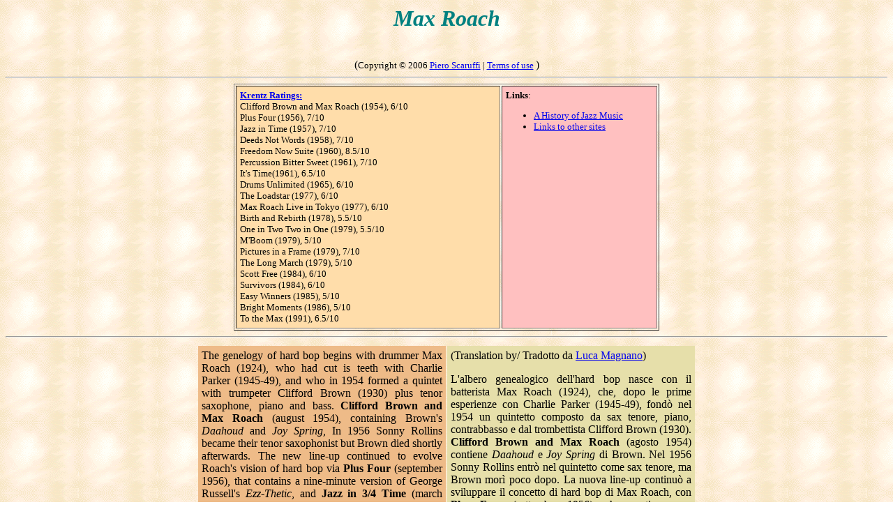

--- FILE ---
content_type: text/html
request_url: https://scaruffi.com/jazz/roach.html
body_size: 3920
content:
<HTML>
<HEAD>
<title> The History of Jazz Music. Max Roach: biography, discography, review, ratings</title>
     <META NAME="description" CONTENT="Ultimate guide to Max Roach: biography, discography, reviews, ratings">
     <META NAME="keywords" CONTENT="Max Roach, biography, discography, review, ratings">
     </HEAD>
<BODY background=back.gif>
<A NAME=xxxxxx></A>
<CENTER>
<h1><font color="#008080" size="6" face="Arial Black"> <i>
Max Roach
</i> </font></h1>
<BR>
(<font size=-1 color=000000>Copyright &copy 2006 <A HREF=../index.html>Piero Scaruffi</A> | <a href="../service/terms.html"> Terms of use</a>  </font>)
<HR>
<table border width=610 cellpadding=5>
<tr><td bgcolor=ffddaa valign=top width=390> <font size=-1>
<A HREF=../service/krentz.html><b>Krentz Ratings:</b></A>
<br>Clifford Brown and Max Roach (1954), 6/10
<br>Plus Four (1956), 7/10
<br>Jazz in Time (1957), 7/10
<br>Deeds Not Words (1958), 7/10
<br>Freedom Now Suite (1960), 8.5/10
<br>Percussion Bitter Sweet (1961), 7/10
<br>It's Time(1961), 6.5/10
<br>Drums Unlimited (1965), 6/10
<br>The Loadstar (1977), 6/10
<br>Max Roach Live in Tokyo (1977), 6/10
<br>Birth and Rebirth (1978), 5.5/10
<br>One in Two Two in One (1979), 5.5/10
<br>M'Boom (1979), 5/10
<br>Pictures in a Frame (1979), 7/10
<br>The Long March (1979), 5/10
<br>Scott Free (1984), 6/10
<br>Survivors (1984), 6/10
<br>Easy Winners (1985), 5/10
<br>Bright Moments (1986), 5/10
<br>To the Max (1991), 6.5/10
</font></td><td valign=top bgcolor=ffc0c0 width=220><font size=-1>
<b>Links</b>:
<ul>
<li> <A HREF="../history/jazz.html">A History of Jazz Music</A>
<li> <A HREF="../music/archives.html">Links to other sites</A>
</ul>
</font></td></tr></table>
<HR>
<table cellpadding=0 width=720><tr>
<td valign=top>

<table width=100% cellpadding=5><tr><td bgcolor=eebb88 align=justify valign=top width=50%> 
<A NAME=title></A>

The genelogy of hard bop begins with
drummer Max Roach (1924), who had cut is teeth with Charlie Parker (1945-49),
and who in 1954 formed a quintet with trumpeter Clifford Brown (1930)
plus tenor saxophone, piano and bass.
<b>Clifford Brown and Max Roach</b> (august 1954), containing Brown's <i>Daahoud</i>
and <i>Joy Spring</i>,
In 1956 Sonny Rollins became their tenor saxophonist but Brown died shortly
afterwards. The new line-up continued to evolve Roach's vision of hard bop
via <b>Plus Four</b> (september 1956), that
contains a nine-minute version of George Russell's <i>Ezz-Thetic</i>,
and
<b>Jazz in 3/4 Time</b> (march 1957), devoted to 3/4 waltz rhythms (<i>Blues Waltz</i>) and occasional forays into modal improvisation.
Rollins departed before <b>Deeds Not Words</b> (september 1958), that features
 Booker Little on trumpet and Ray Draper on tuba.
<P>
Roach cut his masterpiece
 <b>Freedom Now Suite</b> (september 1960), a seven-movement suite that featured vocals
(written by lyricist Oscar Brown and sang by Abbey Lincoln),
with a nonet that marked a clear break with his past
 (trumpeter Booker Little and trombonist Julian Priester.
 two tenors including Coleman Hawkins, three external percussionists).
<P>
 <b>Percussion Bitter Sweet</b> (august 1961) featured another "subversive"
line-up (Little, Priester, Eric Dolphy on alto, bass clarinet, and flute,
Clifford Jordan on tenor, Mal Waldron on piano, Art Davis on bass, plus
a section of percussionists)
and was again entirely devoted to Roach originals.
He had something to say and clearly wanted to say it through his music
(<i>Garvey's Ghost</i>, <i>Praise For A Martyr</i>).
<P>
A variation on that line-up
(trumpeter Richard Williams, Jordan, Priester, Waldron, Davis) recorded
<b>It's Time</b> (february 1962)
 with a vocal choir.
<P>
As the politicized season faded, Roach got even more absorbed by his drumming.
<b>Drums Unlimited</b> (october 1965) contained three solo-drum pieces:
<i>The Drum Also Waltzes,</i> <i>Drums Unlimited</i> and <i>For Big Sid</i>.

The live <b>The Loadstar</b> (july 1977), performed with Billy Harper on tenor sax, Cecil Bridgewater on trumpet and Reggie Workman on bass, contains two lengthy pieces: <i>The Martyr</i> and <i>Six Bits Blues</i>.

<b>Max Roach Quartet Live In Tokyo</b> (january 1977) contained a side-long
<i>Calvary</i>.

<b>Birth And Rebirth</b> (september 1978) was a concept album inspired to primitive beliefs and made of seven duets with Anthony Braxton framed by <i>Birth</i> and <i>Rebirth</i>, followed by <b> One in Two Two in One</b> (august 1979) that contained just one long album-size improvisation.
Roach's percussion orchestra M'Boom debuted on <b>M'Boom</b> (july 1979).
His main vehicle remained his quartet (Cecil Bridgewater on trumpet and Odean Pope on tenor, flute and oboe), documented in Pope's <i>Mwalimu</i>, off
 <b>Pictures In A Frame</b> (september 1979),
Bridgewater's 40-minute suite <b>Scott Free</b> (may 1984), 
and Roach's 21-minute <i>Survivors</i>, off <b>Survivors</b> (october 1984).
<P>
 <b>The Long March</b> (august 1979) documents a live performance by Max Roach and Archie Shepp .
<P>
Roach's last experiment was with the format of the
double quartet on <b>Easy Winners</b> (january 1985) and <b>Bright Moments</b> (october 1986).
<b>To the Max</b> was a testament to his experimental life, containing
a three-movement suite <i>Ghost Dance</i> (june 1991) for M'Boom and a
21-minute <i>A Little Booker</i> (june 1991) for double quartet.
<P>
Max Roach died in august 2007.
</td> <td bgcolor=e6dfaa width=50% valign=top> 
(Translation by/ Tradotto da <A HREF=mailto:lu.magna89@gmail.com>Luca Magnano</A>) 
<p class=MsoNormal style='text-align:justify'><span lang=IT style='mso-ansi-language:
IT;mso-bidi-language:HI'>L'albero genealogico dell'hard bop nasce con il
batterista Max Roach (1924), che, dopo le prime esperienze con Charlie Parker
(1945-49), fond� nel 1954 un quintetto composto da sax tenore, piano,
contrabbasso e dal trombettista Clifford Brown (1930). <b style='mso-bidi-font-weight:
normal'>Clifford Brown and Max Roach</b> (agosto 1954) contiene <i
style='mso-bidi-font-style:normal'>Daahoud</i> e <i style='mso-bidi-font-style:
normal'>Joy Spring</i> di Brown. Nel 1956 Sonny Rollins entr� nel quintetto
come sax tenore, ma Brown mor� poco dopo. La nuova line-up continu� a
sviluppare il concetto di hard bop di Max Roach, con <b style='mso-bidi-font-weight:
normal'>Plus Four</b> (settembre 1956), che contiene una versione di nove
minuti di <i style='mso-bidi-font-style:normal'>Ezz-Thetic</i> di George
Russel, e <b style='mso-bidi-font-weight:normal'>Jazz in 3/4 time</b> (marzo
1957), dedicato a ritmi valzer in 3/4 (<i style='mso-bidi-font-style:normal'>Blues
Waltz</i>), con occasionali incursioni nell'improvvisazione modale. Rollins
lasci� la formazione prima di <b style='mso-bidi-font-weight:normal'>Deeds Not
Words</b> (settembre 1958), in cui appaiono Booker Little alla tromba e Ray
Draper alla tuba.<o:p></o:p></span></p>

<p class=MsoNormal style='text-align:justify'><span lang=IT style='mso-ansi-language:
IT;mso-bidi-language:HI'>Roach cre� il suo capolavoro <b style='mso-bidi-font-weight:
normal'>Freedom Now Suite</b> (settembre 1960), una suite in sette movimenti
che include l'uso del canto (con testi scritti da Oscar Brown, e la voce di
Abbey Lincoln), con un nonetto che segn� una chiara rottura con il suo passato
(Booker Little alla tromba e Julian Priestrer al trombone, due sax, uno dei
quali suonato da Coleman Hawkins, e tre percussionisti oltre alla batteria)<o:p></o:p></span></p>

<p class=MsoNormal style='text-align:justify'><span lang=IT style='mso-ansi-language:
IT;mso-bidi-language:HI'>Anche in <b style='mso-bidi-font-weight:normal'>Percussion
Bitter Sweet</b> (agosto 1961) la line-up era �sovversiva� (Little, Priester,
Eric Dolphy a sax alto, clarinetto basso e flauto, Clifford Jordan al sax
tenore, Mal Waldron al piano, Art Davis al contrabbasso, con l'aggiunta di una
sezione di percussionisti) e il disco era interamente composto da brani
originali di Roach: aveva qualcosa da dire e voleva farlo con la musica (<i
style='mso-bidi-font-style:normal'>Garvey's Ghost</i>, <i style='mso-bidi-font-style:
normal'>Praise For A Martyr</i>).<o:p></o:p></span></p>

<p class=MsoNormal style='text-align:justify'><span lang=IT style='mso-ansi-language:
IT;mso-bidi-language:HI'>Con la fine del suo periodo pi� intensamente
politicizzato, Roach si concentr� sempre di pi� sulla tecnica batteristica. <b
style='mso-bidi-font-weight:normal'>Drums Unlimited</b> (ottobre 1965) contiene
tre brani di sola batteria: <i style='mso-bidi-font-style:normal'>The Drum Also
Waltzes,</i> <i style='mso-bidi-font-style:normal'>Drums Unlimited</i> e <i
style='mso-bidi-font-style:normal'>For Big Sid</i>. Il live <b
style='mso-bidi-font-weight:normal'>The Loadstar</b> (luglio 1977), con Billy
Harper al sax tenore, Cecil Bridgewater alla tromba e Reggie Workman al
contrabbasso, contiene due brani di lunga durata: <i style='mso-bidi-font-style:
normal'>The Martyr</i> e <i style='mso-bidi-font-style:normal'>Six Bits Blues</i>.
<b style='mso-bidi-font-weight:normal'>Max Roach Quartet Live In Tokyo</b>
(gennaio 1977) contiene <i style='mso-bidi-font-style:normal'>Calvary</i>,
brano della lunghezza di un lato del disco. <b style='mso-bidi-font-weight:
normal'>Birth And Rebirth</b> (settembre 1978) � un concept album ispirato a
credenze primitive e composto da sette duetti con Anthony Braxton incorniciati
da <i style='mso-bidi-font-style:normal'>Birth</i> e <i style='mso-bidi-font-style:
normal'>Rebirth</i>, seguito da <b style='mso-bidi-font-weight:normal'>One in
Two Two in One</b> (agosto 1979) che contiene solo una lunga improvvisazione
lunga quanto l'intero disco. L'orchestra di percussioni di Roach debutt� con <b
style='mso-bidi-font-weight:normal'>M'Boom</b> (luglio 1979). Il suo principale
mezzo espressivo rimase il quartetto (Cecil Bridgewater alla tromba e Odean
Pope a sax tenore, flauto e oboe), la cui opera � ben esemplificata da <i
style='mso-bidi-font-style:normal'>Mwalimu</i> di Pope, in <b style='mso-bidi-font-weight:
normal'>Pictures In A Frame</b> (settembre 1979), dalla suite di 40 minuti <b
style='mso-bidi-font-weight:normal'>Scott Free </b>(maggio 1984) di
Bridgewater, e da <i style='mso-bidi-font-style:normal'>Survivors</i> dello
stesso Roach, brano di 21 minuti che figura in <b style='mso-bidi-font-weight:
normal'>Survivors</b> (ottobre 1984).<b style='mso-bidi-font-weight:normal'><o:p></o:p></b></span></p>

<p class=MsoBodyText style='margin-bottom:0in;margin-bottom:.0001pt;text-align:
justify'><b style='mso-bidi-font-weight:normal'><span lang=IT style='mso-ansi-language:
IT;mso-bidi-language:HI'>The Long March</span></b><span lang=IT
style='mso-ansi-language:IT;mso-bidi-language:HI'> (agosto 1979) documenta una
performance dal vivo di Max Roach e Archie Shepp.<o:p></o:p></span></p>

<p class=MsoBodyText style='margin-bottom:0in;margin-bottom:.0001pt;text-align:
justify'><span lang=IT style='mso-ansi-language:IT;mso-bidi-language:HI'>L'ultimo
esperimento di Roach coinvolse un doppio quartetto in <b style='mso-bidi-font-weight:
normal'>Easy Winners</b> (gennaio 1985) e <b style='mso-bidi-font-weight:normal'>Bright
Moments</b> (ottobre 1986). <b style='mso-bidi-font-weight:normal'>To the Max</b>
fu il testamento della sua vita di sperimentatore, con la suite in tre
movimenti <i style='mso-bidi-font-style:normal'>Ghost Dance</i> (giugno 1991)
suonata dall'ensemble M'Boom, e <i style='mso-bidi-font-style:normal'>A Little
Booker</i> (giugno 1991), un brano di 21 minuti per doppio quartetto.<o:p></o:p></span></p>

<p class=MsoBodyText><span lang=IT style='mso-ansi-language:IT;mso-bidi-language:
HI'>Max Roach � morto nell'agosto del 2007.</span></p>

 </td> </tr> </table>


</td></tr></table>
(<font size=-1 color=000000>Copyright &copy 2006 <A HREF=../index.html>Piero Scaruffi</A> | <a href="../service/terms.html"> Terms of use</a>  </font>)
<table cellpadding=10 width=620><tr>
<td><A HREF=../music.html><img src=../service/home.gif></A>
<td><A HREF=#xxxxxx><img src=../service/top.gif></A>
<td><A HREF=index.html><img src=../service/index.gif></A>
<td><A HREF="email.html"><img src=../service/email.gif></A>
</tr></table>
<A HREF=../music/unique.html>What is unique about this music database</A>
</center></td></tr></table>
</CENTER>
</BODY>
</HTML>
